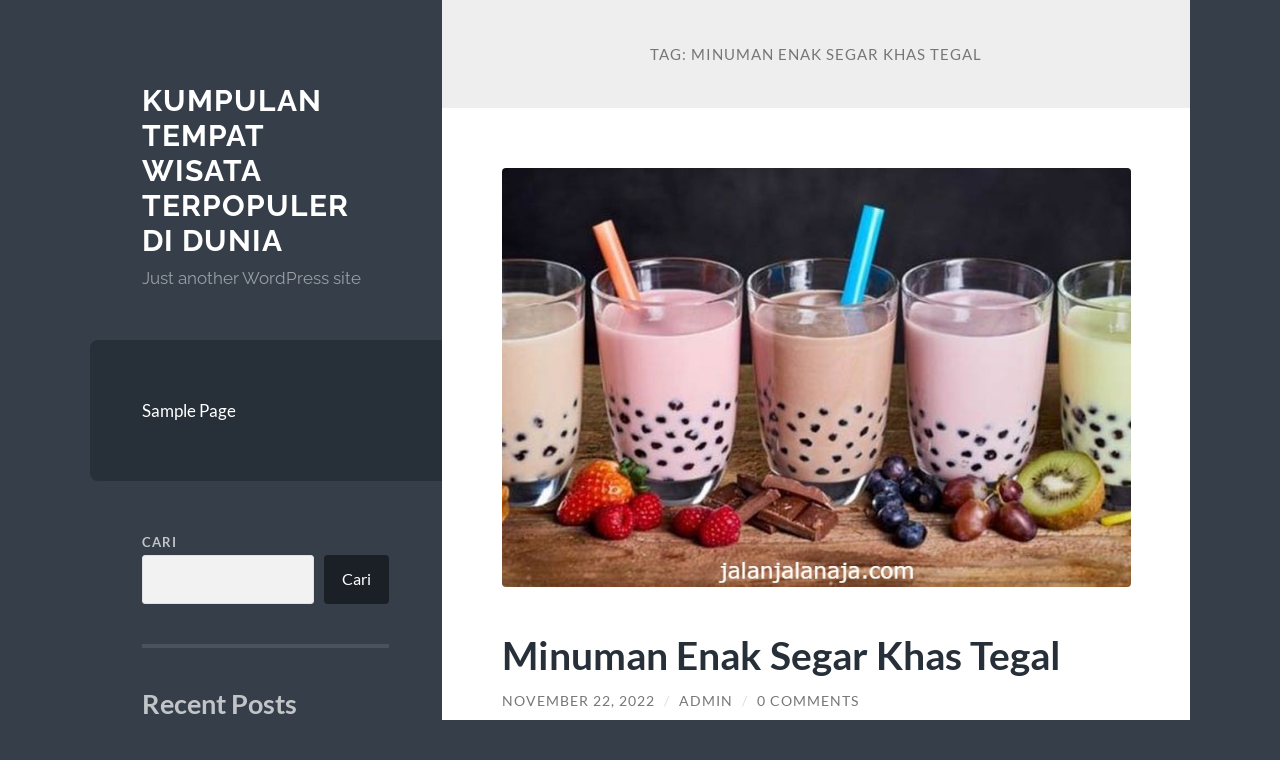

--- FILE ---
content_type: text/html; charset=UTF-8
request_url: https://jalanjalanaja.com/tag/minuman-enak-segar-khas-tegal/
body_size: 11263
content:
<!DOCTYPE html>

<html lang="id">

	<head>

		<meta charset="UTF-8">
		<meta name="viewport" content="width=device-width, initial-scale=1.0">

		<link rel="profile" href="https://gmpg.org/xfn/11">

		<meta name='robots' content='index, follow, max-image-preview:large, max-snippet:-1, max-video-preview:-1'/>

	<!-- This site is optimized with the Yoast SEO plugin v22.4 - https://yoast.com/wordpress/plugins/seo/ -->
	<title>Minuman Enak Segar Khas Tegal Archives - Kumpulan Tempat Wisata Terpopuler Di Dunia</title>
	<link rel="canonical" href="https://jalanjalanaja.com/tag/minuman-enak-segar-khas-tegal/"/>
	<meta property="og:locale" content="id_ID"/>
	<meta property="og:type" content="article"/>
	<meta property="og:title" content="Minuman Enak Segar Khas Tegal Archives - Kumpulan Tempat Wisata Terpopuler Di Dunia"/>
	<meta property="og:url" content="https://jalanjalanaja.com/tag/minuman-enak-segar-khas-tegal/"/>
	<meta property="og:site_name" content="Kumpulan Tempat Wisata Terpopuler Di Dunia"/>
	<meta name="twitter:card" content="summary_large_image"/>
	<script type="application/ld+json" class="yoast-schema-graph">{"@context":"https://schema.org","@graph":[{"@type":"CollectionPage","@id":"https://jalanjalanaja.com/tag/minuman-enak-segar-khas-tegal/","url":"https://jalanjalanaja.com/tag/minuman-enak-segar-khas-tegal/","name":"Minuman Enak Segar Khas Tegal Archives - Kumpulan Tempat Wisata Terpopuler Di Dunia","isPartOf":{"@id":"https://jalanjalanaja.com/#website"},"primaryImageOfPage":{"@id":"https://jalanjalanaja.com/tag/minuman-enak-segar-khas-tegal/#primaryimage"},"image":{"@id":"https://jalanjalanaja.com/tag/minuman-enak-segar-khas-tegal/#primaryimage"},"thumbnailUrl":"https://jalanjalanaja.com/wp-content/uploads/2022/11/Minuman-Enak-Segar-Khas-Tegal.jpg","breadcrumb":{"@id":"https://jalanjalanaja.com/tag/minuman-enak-segar-khas-tegal/#breadcrumb"},"inLanguage":"id"},{"@type":"ImageObject","inLanguage":"id","@id":"https://jalanjalanaja.com/tag/minuman-enak-segar-khas-tegal/#primaryimage","url":"https://jalanjalanaja.com/wp-content/uploads/2022/11/Minuman-Enak-Segar-Khas-Tegal.jpg","contentUrl":"https://jalanjalanaja.com/wp-content/uploads/2022/11/Minuman-Enak-Segar-Khas-Tegal.jpg","width":750,"height":500,"caption":"Minuman Enak Segar Khas Tegal"},{"@type":"BreadcrumbList","@id":"https://jalanjalanaja.com/tag/minuman-enak-segar-khas-tegal/#breadcrumb","itemListElement":[{"@type":"ListItem","position":1,"name":"Home","item":"https://jalanjalanaja.com/"},{"@type":"ListItem","position":2,"name":"Minuman Enak Segar Khas Tegal"}]},{"@type":"WebSite","@id":"https://jalanjalanaja.com/#website","url":"https://jalanjalanaja.com/","name":"Kumpulan Tempat Wisata Terpopuler Di Dunia","description":"Just another WordPress site","potentialAction":[{"@type":"SearchAction","target":{"@type":"EntryPoint","urlTemplate":"https://jalanjalanaja.com/?s={search_term_string}"},"query-input":"required name=search_term_string"}],"inLanguage":"id"}]}</script>
	<!-- / Yoast SEO plugin. -->


<link rel="alternate" type="application/rss+xml" title="Kumpulan Tempat Wisata Terpopuler Di Dunia &raquo; Feed" href="https://jalanjalanaja.com/feed/"/>
<link rel="alternate" type="application/rss+xml" title="Kumpulan Tempat Wisata Terpopuler Di Dunia &raquo; Umpan Komentar" href="https://jalanjalanaja.com/comments/feed/"/>
<link rel="alternate" type="application/rss+xml" title="Kumpulan Tempat Wisata Terpopuler Di Dunia &raquo; Minuman Enak Segar Khas Tegal Umpan Tag" href="https://jalanjalanaja.com/tag/minuman-enak-segar-khas-tegal/feed/"/>
<style id='wp-img-auto-sizes-contain-inline-css' type='text/css'>img:is([sizes=auto i],[sizes^="auto," i]){contain-intrinsic-size:3000px 1500px}</style>
<style id='wp-emoji-styles-inline-css' type='text/css'>img.wp-smiley,img.emoji{display:inline!important;border:none!important;box-shadow:none!important;height:1em!important;width:1em!important;margin:0 .07em!important;vertical-align:-.1em!important;background:none!important;padding:0!important}</style>
<style id='wp-block-library-inline-css' type='text/css'>:root{--wp-block-synced-color:#7a00df;--wp-block-synced-color--rgb:122 , 0 , 223;--wp-bound-block-color:var(--wp-block-synced-color);--wp-editor-canvas-background:#ddd;--wp-admin-theme-color:#007cba;--wp-admin-theme-color--rgb:0 , 124 , 186;--wp-admin-theme-color-darker-10:#006ba1;--wp-admin-theme-color-darker-10--rgb:0 , 107 , 160.5;--wp-admin-theme-color-darker-20:#005a87;--wp-admin-theme-color-darker-20--rgb:0 , 90 , 135;--wp-admin-border-width-focus:2px}@media (min-resolution:192dpi){:root{--wp-admin-border-width-focus:1.5px}}.wp-element-button{cursor:pointer}:root .has-very-light-gray-background-color{background-color:#eee}:root .has-very-dark-gray-background-color{background-color:#313131}:root .has-very-light-gray-color{color:#eee}:root .has-very-dark-gray-color{color:#313131}:root .has-vivid-green-cyan-to-vivid-cyan-blue-gradient-background{background:linear-gradient(135deg,#00d084,#0693e3)}:root .has-purple-crush-gradient-background{background:linear-gradient(135deg,#34e2e4,#4721fb 50%,#ab1dfe)}:root .has-hazy-dawn-gradient-background{background:linear-gradient(135deg,#faaca8,#dad0ec)}:root .has-subdued-olive-gradient-background{background:linear-gradient(135deg,#fafae1,#67a671)}:root .has-atomic-cream-gradient-background{background:linear-gradient(135deg,#fdd79a,#004a59)}:root .has-nightshade-gradient-background{background:linear-gradient(135deg,#330968,#31cdcf)}:root .has-midnight-gradient-background{background:linear-gradient(135deg,#020381,#2874fc)}:root{--wp--preset--font-size--normal:16px;--wp--preset--font-size--huge:42px}.has-regular-font-size{font-size:1em}.has-larger-font-size{font-size:2.625em}.has-normal-font-size{font-size:var(--wp--preset--font-size--normal)}.has-huge-font-size{font-size:var(--wp--preset--font-size--huge)}.has-text-align-center{text-align:center}.has-text-align-left{text-align:left}.has-text-align-right{text-align:right}.has-fit-text{white-space:nowrap!important}#end-resizable-editor-section{display:none}.aligncenter{clear:both}.items-justified-left{justify-content:flex-start}.items-justified-center{justify-content:center}.items-justified-right{justify-content:flex-end}.items-justified-space-between{justify-content:space-between}.screen-reader-text{border:0;clip-path:inset(50%);height:1px;margin:-1px;overflow:hidden;padding:0;position:absolute;width:1px;word-wrap:normal!important}.screen-reader-text:focus{background-color:#ddd;clip-path:none;color:#444;display:block;font-size:1em;height:auto;left:5px;line-height:normal;padding:15px 23px 14px;text-decoration:none;top:5px;width:auto;z-index:100000}html :where(.has-border-color){border-style:solid}html :where([style*=border-top-color]){border-top-style:solid}html :where([style*=border-right-color]){border-right-style:solid}html :where([style*=border-bottom-color]){border-bottom-style:solid}html :where([style*=border-left-color]){border-left-style:solid}html :where([style*=border-width]){border-style:solid}html :where([style*=border-top-width]){border-top-style:solid}html :where([style*=border-right-width]){border-right-style:solid}html :where([style*=border-bottom-width]){border-bottom-style:solid}html :where([style*=border-left-width]){border-left-style:solid}html :where(img[class*=wp-image-]){height:auto;max-width:100%}:where(figure){margin:0 0 1em}html :where(.is-position-sticky){--wp-admin--admin-bar--position-offset:var(--wp-admin--admin-bar--height,0)}@media screen and (max-width:600px){html :where(.is-position-sticky){--wp-admin--admin-bar--position-offset:0}}</style><style id='wp-block-archives-inline-css' type='text/css'>.wp-block-archives{box-sizing:border-box}.wp-block-archives-dropdown label{display:block}</style>
<style id='wp-block-categories-inline-css' type='text/css'>.wp-block-categories{box-sizing:border-box}.wp-block-categories.alignleft{margin-right:2em}.wp-block-categories.alignright{margin-left:2em}.wp-block-categories.wp-block-categories-dropdown.aligncenter{text-align:center}.wp-block-categories .wp-block-categories__label{display:block;width:100%}</style>
<style id='wp-block-heading-inline-css' type='text/css'>h1:where(.wp-block-heading).has-background,h2:where(.wp-block-heading).has-background,h3:where(.wp-block-heading).has-background,h4:where(.wp-block-heading).has-background,h5:where(.wp-block-heading).has-background,h6:where(.wp-block-heading).has-background{padding:1.25em 2.375em}h1.has-text-align-left[style*=writing-mode]:where([style*=vertical-lr]),h1.has-text-align-right[style*=writing-mode]:where([style*=vertical-rl]),h2.has-text-align-left[style*=writing-mode]:where([style*=vertical-lr]),h2.has-text-align-right[style*=writing-mode]:where([style*=vertical-rl]),h3.has-text-align-left[style*=writing-mode]:where([style*=vertical-lr]),h3.has-text-align-right[style*=writing-mode]:where([style*=vertical-rl]),h4.has-text-align-left[style*=writing-mode]:where([style*=vertical-lr]),h4.has-text-align-right[style*=writing-mode]:where([style*=vertical-rl]),h5.has-text-align-left[style*=writing-mode]:where([style*=vertical-lr]),h5.has-text-align-right[style*=writing-mode]:where([style*=vertical-rl]),h6.has-text-align-left[style*=writing-mode]:where([style*=vertical-lr]),h6.has-text-align-right[style*=writing-mode]:where([style*=vertical-rl]){rotate:180deg}</style>
<style id='wp-block-latest-comments-inline-css' type='text/css'>ol.wp-block-latest-comments{box-sizing:border-box;margin-left:0}:where(.wp-block-latest-comments:not([style*=line-height] .wp-block-latest-comments__comment)){line-height:1.1}:where(.wp-block-latest-comments:not([style*=line-height] .wp-block-latest-comments__comment-excerpt p)){line-height:1.8}.has-dates :where(.wp-block-latest-comments:not([style*=line-height])),.has-excerpts :where(.wp-block-latest-comments:not([style*=line-height])){line-height:1.5}.wp-block-latest-comments .wp-block-latest-comments{padding-left:0}.wp-block-latest-comments__comment{list-style:none;margin-bottom:1em}.has-avatars .wp-block-latest-comments__comment{list-style:none;min-height:2.25em}.has-avatars .wp-block-latest-comments__comment .wp-block-latest-comments__comment-excerpt,.has-avatars .wp-block-latest-comments__comment .wp-block-latest-comments__comment-meta{margin-left:3.25em}.wp-block-latest-comments__comment-excerpt p{font-size:.875em;margin:.36em 0 1.4em}.wp-block-latest-comments__comment-date{display:block;font-size:.75em}.wp-block-latest-comments .avatar,.wp-block-latest-comments__comment-avatar{border-radius:1.5em;display:block;float:left;height:2.5em;margin-right:.75em;width:2.5em}.wp-block-latest-comments[class*="-font-size"] a,.wp-block-latest-comments[style*="font-size"] a{font-size:inherit}</style>
<style id='wp-block-latest-posts-inline-css' type='text/css'>.wp-block-latest-posts{box-sizing:border-box}.wp-block-latest-posts.alignleft{margin-right:2em}.wp-block-latest-posts.alignright{margin-left:2em}.wp-block-latest-posts.wp-block-latest-posts__list{list-style:none}.wp-block-latest-posts.wp-block-latest-posts__list li{clear:both;overflow-wrap:break-word}.wp-block-latest-posts.is-grid{display:flex;flex-wrap:wrap}.wp-block-latest-posts.is-grid li{margin:0 1.25em 1.25em 0;width:100%}@media (min-width:600px){.wp-block-latest-posts.columns-2 li{width:calc(50% - .625em)}.wp-block-latest-posts.columns-2 li:nth-child(2n){margin-right:0}.wp-block-latest-posts.columns-3 li{width:calc(33.33333% - .83333em)}.wp-block-latest-posts.columns-3 li:nth-child(3n){margin-right:0}.wp-block-latest-posts.columns-4 li{width:calc(25% - .9375em)}.wp-block-latest-posts.columns-4 li:nth-child(4n){margin-right:0}.wp-block-latest-posts.columns-5 li{width:calc(20% - 1em)}.wp-block-latest-posts.columns-5 li:nth-child(5n){margin-right:0}.wp-block-latest-posts.columns-6 li{width:calc(16.66667% - 1.04167em)}.wp-block-latest-posts.columns-6 li:nth-child(6n){margin-right:0}}:root :where(.wp-block-latest-posts.is-grid){padding:0}:root :where(.wp-block-latest-posts.wp-block-latest-posts__list){padding-left:0}.wp-block-latest-posts__post-author,.wp-block-latest-posts__post-date{display:block;font-size:.8125em}.wp-block-latest-posts__post-excerpt,.wp-block-latest-posts__post-full-content{margin-bottom:1em;margin-top:.5em}.wp-block-latest-posts__featured-image a{display:inline-block}.wp-block-latest-posts__featured-image img{height:auto;max-width:100%;width:auto}.wp-block-latest-posts__featured-image.alignleft{float:left;margin-right:1em}.wp-block-latest-posts__featured-image.alignright{float:right;margin-left:1em}.wp-block-latest-posts__featured-image.aligncenter{margin-bottom:1em;text-align:center}</style>
<style id='wp-block-search-inline-css' type='text/css'>.wp-block-search__button{margin-left:10px;word-break:normal}.wp-block-search__button.has-icon{line-height:0}.wp-block-search__button svg{height:1.25em;min-height:24px;min-width:24px;width:1.25em;fill:currentColor;vertical-align:text-bottom}:where(.wp-block-search__button){border:1px solid #ccc;padding:6px 10px}.wp-block-search__inside-wrapper{display:flex;flex:auto;flex-wrap:nowrap;max-width:100%}.wp-block-search__label{width:100%}.wp-block-search.wp-block-search__button-only .wp-block-search__button{box-sizing:border-box;display:flex;flex-shrink:0;justify-content:center;margin-left:0;max-width:100%}.wp-block-search.wp-block-search__button-only .wp-block-search__inside-wrapper{min-width:0!important;transition-property:width}.wp-block-search.wp-block-search__button-only .wp-block-search__input{flex-basis:100%;transition-duration:.3s}.wp-block-search.wp-block-search__button-only.wp-block-search__searchfield-hidden,.wp-block-search.wp-block-search__button-only.wp-block-search__searchfield-hidden .wp-block-search__inside-wrapper{overflow:hidden}.wp-block-search.wp-block-search__button-only.wp-block-search__searchfield-hidden .wp-block-search__input{border-left-width:0!important;border-right-width:0!important;flex-basis:0;flex-grow:0;margin:0;min-width:0!important;padding-left:0!important;padding-right:0!important;width:0!important}:where(.wp-block-search__input){appearance:none;border:1px solid #949494;flex-grow:1;font-family:inherit;font-size:inherit;font-style:inherit;font-weight:inherit;letter-spacing:inherit;line-height:inherit;margin-left:0;margin-right:0;min-width:3rem;padding:8px;text-decoration:unset!important;text-transform:inherit}:where(.wp-block-search__button-inside .wp-block-search__inside-wrapper){background-color:#fff;border:1px solid #949494;box-sizing:border-box;padding:4px}:where(.wp-block-search__button-inside .wp-block-search__inside-wrapper) .wp-block-search__input{border:none;border-radius:0;padding:0 4px}:where(.wp-block-search__button-inside .wp-block-search__inside-wrapper) .wp-block-search__input:focus{outline:none}:where(.wp-block-search__button-inside .wp-block-search__inside-wrapper) :where(.wp-block-search__button){padding:4px 8px}.wp-block-search.aligncenter .wp-block-search__inside-wrapper{margin:auto}.wp-block[data-align="right"] .wp-block-search.wp-block-search__button-only .wp-block-search__inside-wrapper{float:right}</style>
<style id='wp-block-group-inline-css' type='text/css'>.wp-block-group{box-sizing:border-box}:where(.wp-block-group.wp-block-group-is-layout-constrained){position:relative}</style>
<style id='wp-block-paragraph-inline-css' type='text/css'>.is-small-text{font-size:.875em}.is-regular-text{font-size:1em}.is-large-text{font-size:2.25em}.is-larger-text{font-size:3em}.has-drop-cap:not(:focus):first-letter{float:left;font-size:8.4em;font-style:normal;font-weight:100;line-height:.68;margin:.05em .1em 0 0;text-transform:uppercase}body.rtl .has-drop-cap:not(:focus):first-letter{float:none;margin-left:.1em}p.has-drop-cap.has-background{overflow:hidden}:root :where(p.has-background){padding:1.25em 2.375em}:where(p.has-text-color:not(.has-link-color)) a{color:inherit}p.has-text-align-left[style*="writing-mode:vertical-lr"],p.has-text-align-right[style*="writing-mode:vertical-rl"]{rotate:180deg}</style>
<style id='global-styles-inline-css' type='text/css'>:root{--wp--preset--aspect-ratio--square:1;--wp--preset--aspect-ratio--4-3: 4/3;--wp--preset--aspect-ratio--3-4: 3/4;--wp--preset--aspect-ratio--3-2: 3/2;--wp--preset--aspect-ratio--2-3: 2/3;--wp--preset--aspect-ratio--16-9: 16/9;--wp--preset--aspect-ratio--9-16: 9/16;--wp--preset--color--black:#272f38;--wp--preset--color--cyan-bluish-gray:#abb8c3;--wp--preset--color--white:#fff;--wp--preset--color--pale-pink:#f78da7;--wp--preset--color--vivid-red:#cf2e2e;--wp--preset--color--luminous-vivid-orange:#ff6900;--wp--preset--color--luminous-vivid-amber:#fcb900;--wp--preset--color--light-green-cyan:#7bdcb5;--wp--preset--color--vivid-green-cyan:#00d084;--wp--preset--color--pale-cyan-blue:#8ed1fc;--wp--preset--color--vivid-cyan-blue:#0693e3;--wp--preset--color--vivid-purple:#9b51e0;--wp--preset--color--accent:#ff706c;--wp--preset--color--dark-gray:#444;--wp--preset--color--medium-gray:#666;--wp--preset--color--light-gray:#888;--wp--preset--gradient--vivid-cyan-blue-to-vivid-purple:linear-gradient(135deg,#0693e3 0%,#9b51e0 100%);--wp--preset--gradient--light-green-cyan-to-vivid-green-cyan:linear-gradient(135deg,#7adcb4 0%,#00d082 100%);--wp--preset--gradient--luminous-vivid-amber-to-luminous-vivid-orange:linear-gradient(135deg,#fcb900 0%,#ff6900 100%);--wp--preset--gradient--luminous-vivid-orange-to-vivid-red:linear-gradient(135deg,#ff6900 0%,#cf2e2e 100%);--wp--preset--gradient--very-light-gray-to-cyan-bluish-gray:linear-gradient(135deg,#eee 0%,#a9b8c3 100%);--wp--preset--gradient--cool-to-warm-spectrum:linear-gradient(135deg,#4aeadc 0%,#9778d1 20%,#cf2aba 40%,#ee2c82 60%,#fb6962 80%,#fef84c 100%);--wp--preset--gradient--blush-light-purple:linear-gradient(135deg,#ffceec 0%,#9896f0 100%);--wp--preset--gradient--blush-bordeaux:linear-gradient(135deg,#fecda5 0%,#fe2d2d 50%,#6b003e 100%);--wp--preset--gradient--luminous-dusk:linear-gradient(135deg,#ffcb70 0%,#c751c0 50%,#4158d0 100%);--wp--preset--gradient--pale-ocean:linear-gradient(135deg,#fff5cb 0%,#b6e3d4 50%,#33a7b5 100%);--wp--preset--gradient--electric-grass:linear-gradient(135deg,#caf880 0%,#71ce7e 100%);--wp--preset--gradient--midnight:linear-gradient(135deg,#020381 0%,#2874fc 100%);--wp--preset--font-size--small:16px;--wp--preset--font-size--medium:20px;--wp--preset--font-size--large:24px;--wp--preset--font-size--x-large:42px;--wp--preset--font-size--regular:18px;--wp--preset--font-size--larger:32px;--wp--preset--spacing--20:.44rem;--wp--preset--spacing--30:.67rem;--wp--preset--spacing--40:1rem;--wp--preset--spacing--50:1.5rem;--wp--preset--spacing--60:2.25rem;--wp--preset--spacing--70:3.38rem;--wp--preset--spacing--80:5.06rem;--wp--preset--shadow--natural:6px 6px 9px rgba(0,0,0,.2);--wp--preset--shadow--deep:12px 12px 50px rgba(0,0,0,.4);--wp--preset--shadow--sharp:6px 6px 0 rgba(0,0,0,.2);--wp--preset--shadow--outlined:6px 6px 0 -3px #fff , 6px 6px #000;--wp--preset--shadow--crisp:6px 6px 0 #000}:where(.is-layout-flex){gap:.5em}:where(.is-layout-grid){gap:.5em}body .is-layout-flex{display:flex}.is-layout-flex{flex-wrap:wrap;align-items:center}.is-layout-flex > :is(*, div){margin:0}body .is-layout-grid{display:grid}.is-layout-grid > :is(*, div){margin:0}:where(.wp-block-columns.is-layout-flex){gap:2em}:where(.wp-block-columns.is-layout-grid){gap:2em}:where(.wp-block-post-template.is-layout-flex){gap:1.25em}:where(.wp-block-post-template.is-layout-grid){gap:1.25em}.has-black-color{color:var(--wp--preset--color--black)!important}.has-cyan-bluish-gray-color{color:var(--wp--preset--color--cyan-bluish-gray)!important}.has-white-color{color:var(--wp--preset--color--white)!important}.has-pale-pink-color{color:var(--wp--preset--color--pale-pink)!important}.has-vivid-red-color{color:var(--wp--preset--color--vivid-red)!important}.has-luminous-vivid-orange-color{color:var(--wp--preset--color--luminous-vivid-orange)!important}.has-luminous-vivid-amber-color{color:var(--wp--preset--color--luminous-vivid-amber)!important}.has-light-green-cyan-color{color:var(--wp--preset--color--light-green-cyan)!important}.has-vivid-green-cyan-color{color:var(--wp--preset--color--vivid-green-cyan)!important}.has-pale-cyan-blue-color{color:var(--wp--preset--color--pale-cyan-blue)!important}.has-vivid-cyan-blue-color{color:var(--wp--preset--color--vivid-cyan-blue)!important}.has-vivid-purple-color{color:var(--wp--preset--color--vivid-purple)!important}.has-black-background-color{background-color:var(--wp--preset--color--black)!important}.has-cyan-bluish-gray-background-color{background-color:var(--wp--preset--color--cyan-bluish-gray)!important}.has-white-background-color{background-color:var(--wp--preset--color--white)!important}.has-pale-pink-background-color{background-color:var(--wp--preset--color--pale-pink)!important}.has-vivid-red-background-color{background-color:var(--wp--preset--color--vivid-red)!important}.has-luminous-vivid-orange-background-color{background-color:var(--wp--preset--color--luminous-vivid-orange)!important}.has-luminous-vivid-amber-background-color{background-color:var(--wp--preset--color--luminous-vivid-amber)!important}.has-light-green-cyan-background-color{background-color:var(--wp--preset--color--light-green-cyan)!important}.has-vivid-green-cyan-background-color{background-color:var(--wp--preset--color--vivid-green-cyan)!important}.has-pale-cyan-blue-background-color{background-color:var(--wp--preset--color--pale-cyan-blue)!important}.has-vivid-cyan-blue-background-color{background-color:var(--wp--preset--color--vivid-cyan-blue)!important}.has-vivid-purple-background-color{background-color:var(--wp--preset--color--vivid-purple)!important}.has-black-border-color{border-color:var(--wp--preset--color--black)!important}.has-cyan-bluish-gray-border-color{border-color:var(--wp--preset--color--cyan-bluish-gray)!important}.has-white-border-color{border-color:var(--wp--preset--color--white)!important}.has-pale-pink-border-color{border-color:var(--wp--preset--color--pale-pink)!important}.has-vivid-red-border-color{border-color:var(--wp--preset--color--vivid-red)!important}.has-luminous-vivid-orange-border-color{border-color:var(--wp--preset--color--luminous-vivid-orange)!important}.has-luminous-vivid-amber-border-color{border-color:var(--wp--preset--color--luminous-vivid-amber)!important}.has-light-green-cyan-border-color{border-color:var(--wp--preset--color--light-green-cyan)!important}.has-vivid-green-cyan-border-color{border-color:var(--wp--preset--color--vivid-green-cyan)!important}.has-pale-cyan-blue-border-color{border-color:var(--wp--preset--color--pale-cyan-blue)!important}.has-vivid-cyan-blue-border-color{border-color:var(--wp--preset--color--vivid-cyan-blue)!important}.has-vivid-purple-border-color{border-color:var(--wp--preset--color--vivid-purple)!important}.has-vivid-cyan-blue-to-vivid-purple-gradient-background{background:var(--wp--preset--gradient--vivid-cyan-blue-to-vivid-purple)!important}.has-light-green-cyan-to-vivid-green-cyan-gradient-background{background:var(--wp--preset--gradient--light-green-cyan-to-vivid-green-cyan)!important}.has-luminous-vivid-amber-to-luminous-vivid-orange-gradient-background{background:var(--wp--preset--gradient--luminous-vivid-amber-to-luminous-vivid-orange)!important}.has-luminous-vivid-orange-to-vivid-red-gradient-background{background:var(--wp--preset--gradient--luminous-vivid-orange-to-vivid-red)!important}.has-very-light-gray-to-cyan-bluish-gray-gradient-background{background:var(--wp--preset--gradient--very-light-gray-to-cyan-bluish-gray)!important}.has-cool-to-warm-spectrum-gradient-background{background:var(--wp--preset--gradient--cool-to-warm-spectrum)!important}.has-blush-light-purple-gradient-background{background:var(--wp--preset--gradient--blush-light-purple)!important}.has-blush-bordeaux-gradient-background{background:var(--wp--preset--gradient--blush-bordeaux)!important}.has-luminous-dusk-gradient-background{background:var(--wp--preset--gradient--luminous-dusk)!important}.has-pale-ocean-gradient-background{background:var(--wp--preset--gradient--pale-ocean)!important}.has-electric-grass-gradient-background{background:var(--wp--preset--gradient--electric-grass)!important}.has-midnight-gradient-background{background:var(--wp--preset--gradient--midnight)!important}.has-small-font-size{font-size:var(--wp--preset--font-size--small)!important}.has-medium-font-size{font-size:var(--wp--preset--font-size--medium)!important}.has-large-font-size{font-size:var(--wp--preset--font-size--large)!important}.has-x-large-font-size{font-size:var(--wp--preset--font-size--x-large)!important}</style>

<style id='classic-theme-styles-inline-css' type='text/css'>.wp-block-button__link{color:#fff;background-color:#32373c;border-radius:9999px;box-shadow:none;text-decoration:none;padding:calc(.667em + 2px) calc(1.333em + 2px);font-size:1.125em}.wp-block-file__button{background:#32373c;color:#fff;text-decoration:none}</style>
<link rel='stylesheet' id='wilson_fonts-css' href='https://jalanjalanaja.com/wp-content/themes/wilson/assets/css/fonts.css?ver=6.9' type='text/css' media='all'/>
<link rel='stylesheet' id='wilson_style-css' href='https://jalanjalanaja.com/wp-content/themes/wilson/style.css?ver=2.1.3' type='text/css' media='all'/>
<script type="text/javascript" src="https://jalanjalanaja.com/wp-includes/js/jquery/jquery.min.js?ver=3.7.1" id="jquery-core-js"></script>
<script type="text/javascript" src="https://jalanjalanaja.com/wp-includes/js/jquery/jquery-migrate.min.js?ver=3.4.1" id="jquery-migrate-js"></script>
<script type="text/javascript" src="https://jalanjalanaja.com/wp-content/themes/wilson/assets/js/global.js?ver=2.1.3" id="wilson_global-js"></script>
<link rel="https://api.w.org/" href="https://jalanjalanaja.com/wp-json/"/><link rel="alternate" title="JSON" type="application/json" href="https://jalanjalanaja.com/wp-json/wp/v2/tags/299"/><link rel="EditURI" type="application/rsd+xml" title="RSD" href="https://jalanjalanaja.com/xmlrpc.php?rsd"/>
<meta name="generator" content="WordPress 6.9"/>

	</head>
	
	<body class="archive tag tag-minuman-enak-segar-khas-tegal tag-299 wp-theme-wilson">

		
		<a class="skip-link button" href="#site-content">Skip to the content</a>
	
		<div class="wrapper">
	
			<header class="sidebar" id="site-header">
							
				<div class="blog-header">

									
						<div class="blog-info">
						
															<div class="blog-title">
									<a href="https://jalanjalanaja.com" rel="home">Kumpulan Tempat Wisata Terpopuler Di Dunia</a>
								</div>
														
															<p class="blog-description">Just another WordPress site</p>
													
						</div><!-- .blog-info -->
						
					
				</div><!-- .blog-header -->
				
				<div class="nav-toggle toggle">
				
					<p>
						<span class="show">Show menu</span>
						<span class="hide">Hide menu</span>
					</p>
				
					<div class="bars">
							
						<div class="bar"></div>
						<div class="bar"></div>
						<div class="bar"></div>
						
						<div class="clear"></div>
						
					</div><!-- .bars -->
				
				</div><!-- .nav-toggle -->
				
				<div class="blog-menu">
			
					<ul class="navigation">
					
						<li class="page_item page-item-2"><a href="https://jalanjalanaja.com/sample-page/">Sample Page</a></li>
												
					</ul><!-- .navigation -->
				</div><!-- .blog-menu -->
				
				<div class="mobile-menu">
						 
					<ul class="navigation">
					
						<li class="page_item page-item-2"><a href="https://jalanjalanaja.com/sample-page/">Sample Page</a></li>
						
					</ul>
					 
				</div><!-- .mobile-menu -->
				
				
					<div class="widgets" role="complementary">
					
						<div id="block-2" class="widget widget_block widget_search"><div class="widget-content"><form role="search" method="get" action="https://jalanjalanaja.com/" class="wp-block-search__button-outside wp-block-search__text-button wp-block-search"><label class="wp-block-search__label" for="wp-block-search__input-1">Cari</label><div class="wp-block-search__inside-wrapper"><input class="wp-block-search__input" id="wp-block-search__input-1" placeholder="" value="" type="search" name="s" required /><button aria-label="Cari" class="wp-block-search__button wp-element-button" type="submit">Cari</button></div></form></div></div><div id="block-3" class="widget widget_block"><div class="widget-content">
<div class="wp-block-group"><div class="wp-block-group__inner-container is-layout-flow wp-block-group-is-layout-flow">
<h2 class="wp-block-heading">Recent Posts</h2>


<ul class="wp-block-latest-posts__list wp-block-latest-posts"><li><a class="wp-block-latest-posts__post-title" href="https://jalanjalanaja.com/technologi/tablet-terjangkau-tapi-mantap-kenalan-dengan-samsung-galaxy/">Tablet Terjangkau tapi Mantap Kenalan dengan Samsung Galaxy Tab A11 Plus</a></li>
<li><a class="wp-block-latest-posts__post-title" href="https://jalanjalanaja.com/kuliner/bali-menakjubkan-petualangan-alam-dan-budaya-yang-membuat-hati-riang/">Bali Menakjubkan Petualangan Alam dan Budaya yang Membuat Hati Riang</a></li>
<li><a class="wp-block-latest-posts__post-title" href="https://jalanjalanaja.com/wisata/menikmati-keindahan-alami-pantai-pringjono-yogyakarta/">Menikmati Keindahan Alami Pantai Pringjono Yogyakarta</a></li>
<li><a class="wp-block-latest-posts__post-title" href="https://jalanjalanaja.com/wisata/wisata-pantai-watu-kodok-tenang-indah-dan-instagramable/">Wisata Pantai Watu Kodok Tenang Indah dan Instagramable</a></li>
<li><a class="wp-block-latest-posts__post-title" href="https://jalanjalanaja.com/wisata/sumber-pelangi-pati-destinasi-favorit-anak-anak-untuk-liburan-edukatif/">Sumber Pelangi Pati Destinasi Favorit Anak-Anak untuk Liburan Edukatif dan Menyenangkan</a></li>
</ul></div></div>
</div></div><div id="block-4" class="widget widget_block"><div class="widget-content">
<div class="wp-block-group"><div class="wp-block-group__inner-container is-layout-flow wp-block-group-is-layout-flow">
<h2 class="wp-block-heading">Recent Comments</h2>



<p><a href="https://dalasushi.com/">slot gacor gampang menang</a></p>


<div class="no-comments wp-block-latest-comments">Tidak ada komentar untuk ditampilkan.</div></div></div>
</div></div><div id="block-5" class="widget widget_block"><div class="widget-content">
<div class="wp-block-group"><div class="wp-block-group__inner-container is-layout-flow wp-block-group-is-layout-flow">
<h2 class="wp-block-heading">Archives</h2>


<ul class="wp-block-archives-list wp-block-archives">	<li><a href='https://jalanjalanaja.com/2026/01/'>Januari 2026</a></li>
	<li><a href='https://jalanjalanaja.com/2025/12/'>Desember 2025</a></li>
	<li><a href='https://jalanjalanaja.com/2025/11/'>November 2025</a></li>
	<li><a href='https://jalanjalanaja.com/2025/10/'>Oktober 2025</a></li>
	<li><a href='https://jalanjalanaja.com/2025/09/'>September 2025</a></li>
	<li><a href='https://jalanjalanaja.com/2025/08/'>Agustus 2025</a></li>
	<li><a href='https://jalanjalanaja.com/2025/07/'>Juli 2025</a></li>
	<li><a href='https://jalanjalanaja.com/2025/06/'>Juni 2025</a></li>
	<li><a href='https://jalanjalanaja.com/2025/05/'>Mei 2025</a></li>
	<li><a href='https://jalanjalanaja.com/2025/03/'>Maret 2025</a></li>
	<li><a href='https://jalanjalanaja.com/2025/02/'>Februari 2025</a></li>
	<li><a href='https://jalanjalanaja.com/2025/01/'>Januari 2025</a></li>
	<li><a href='https://jalanjalanaja.com/2024/12/'>Desember 2024</a></li>
	<li><a href='https://jalanjalanaja.com/2024/11/'>November 2024</a></li>
	<li><a href='https://jalanjalanaja.com/2024/10/'>Oktober 2024</a></li>
	<li><a href='https://jalanjalanaja.com/2024/09/'>September 2024</a></li>
	<li><a href='https://jalanjalanaja.com/2024/08/'>Agustus 2024</a></li>
	<li><a href='https://jalanjalanaja.com/2024/07/'>Juli 2024</a></li>
	<li><a href='https://jalanjalanaja.com/2024/06/'>Juni 2024</a></li>
	<li><a href='https://jalanjalanaja.com/2024/05/'>Mei 2024</a></li>
	<li><a href='https://jalanjalanaja.com/2024/04/'>April 2024</a></li>
	<li><a href='https://jalanjalanaja.com/2024/03/'>Maret 2024</a></li>
	<li><a href='https://jalanjalanaja.com/2024/02/'>Februari 2024</a></li>
	<li><a href='https://jalanjalanaja.com/2023/12/'>Desember 2023</a></li>
	<li><a href='https://jalanjalanaja.com/2023/11/'>November 2023</a></li>
	<li><a href='https://jalanjalanaja.com/2023/10/'>Oktober 2023</a></li>
	<li><a href='https://jalanjalanaja.com/2023/09/'>September 2023</a></li>
	<li><a href='https://jalanjalanaja.com/2023/08/'>Agustus 2023</a></li>
	<li><a href='https://jalanjalanaja.com/2023/07/'>Juli 2023</a></li>
	<li><a href='https://jalanjalanaja.com/2023/06/'>Juni 2023</a></li>
	<li><a href='https://jalanjalanaja.com/2023/04/'>April 2023</a></li>
	<li><a href='https://jalanjalanaja.com/2023/01/'>Januari 2023</a></li>
	<li><a href='https://jalanjalanaja.com/2022/12/'>Desember 2022</a></li>
	<li><a href='https://jalanjalanaja.com/2022/11/'>November 2022</a></li>
	<li><a href='https://jalanjalanaja.com/2022/10/'>Oktober 2022</a></li>
</ul></div></div>
</div></div><div id="block-6" class="widget widget_block"><div class="widget-content">
<div class="wp-block-group"><div class="wp-block-group__inner-container is-layout-flow wp-block-group-is-layout-flow">
<h2 class="wp-block-heading">Categories</h2>


<ul class="wp-block-categories-list wp-block-categories">	<li class="cat-item cat-item-59"><a href="https://jalanjalanaja.com/category/bola/">bola</a>
</li>
	<li class="cat-item cat-item-5"><a href="https://jalanjalanaja.com/category/hiburan/">Hiburan</a>
</li>
	<li class="cat-item cat-item-92"><a href="https://jalanjalanaja.com/category/horor/">Horor</a>
</li>
	<li class="cat-item cat-item-3"><a href="https://jalanjalanaja.com/category/kuliner/">kuliner</a>
</li>
	<li class="cat-item cat-item-6"><a href="https://jalanjalanaja.com/category/pendidikan/">Pendidikan</a>
</li>
	<li class="cat-item cat-item-653"><a href="https://jalanjalanaja.com/category/technologi/">Technologi</a>
</li>
	<li class="cat-item cat-item-111"><a href="https://jalanjalanaja.com/category/travelling/">travelling</a>
</li>
	<li class="cat-item cat-item-1"><a href="https://jalanjalanaja.com/category/uncategorized/">Uncategorized</a>
</li>
	<li class="cat-item cat-item-4"><a href="https://jalanjalanaja.com/category/wisata/">wisata</a>
</li>
</ul></div></div>
</div></div><div id="block-7" class="widget widget_block widget_text"><div class="widget-content">
<p><a href="https://www.henrymedical.com/">slot gacor hari ini</a></p>
</div></div><div id="block-8" class="widget widget_block"><div class="widget-content"><a href="https://www.cafe-grill.com/menu">rajascatter88 link alternatif</a><br>
<a href="https://www.rsudkotasalatiga.com/">slot bet 200</a><br>
<a href="https://162cityroad.info/">bonus new member 100</a><br>
<a href="https://frescurapoblana.com/">slot depo 5k</a><br>
<a href="https://order.asianexpress1.com/">pragmatic play</a><br>
<a href="https://lotusloungegrill.com/">slot thailand</a><br>
<a href="https://www.riverpointlodgenc.com/">slot olympus</a><br>
<a href="https://www.ordercafeondouglas.com/">slot bonus</a><br>
<a href="https://charliesshack.com/">joker123</a><br>
<a href="https://zerochlorpoolsystems.com/">situs slot qris</a>
  <br/>
<a href="https://puntagallinastour.com/">slot</a><br>
<a href="https://visualfrontend.com/">slot gacor depo 10k</a><br>
<a href="https://neoneonwine.com/">slot gacor gampang menang</a><br>
<a href="https://dandelionbistro.com/">slot</a><br>
<p><a href="https://finewagyu.com/">slot gacor</a></p><br>
<a href="https://www.palmsrestaurantfwi.com/">slot online</a><br>
<a href="https://diamondnailnspa.com/">bonus new member 100</a><br>
<a href="https://officialcerealcarts.com/">situs slot</a><br>
<a href="https://emeraldcitysmokeshop.com/">situs slot gacor</a><br></div></div>						
					</div><!-- .widgets -->
					
													
			</header><!-- .sidebar -->

			<main class="content" id="site-content">	
		<header class="archive-header">
		
							<h1 class="archive-title">Tag: <span>Minuman Enak Segar Khas Tegal</span></h1>
			
						
		</header><!-- .archive-header -->
					
	
	<div class="posts">
			
				
			<article id="post-796" class="post-796 post type-post status-publish format-standard has-post-thumbnail hentry category-kuliner tag-minuman-enak-segar-khas-tegal">
		
				
	<figure class="featured-media">
	
						
		<a href="https://jalanjalanaja.com/kuliner/minuman-enak-segar-khas-tegal/">
		
			<img width="750" height="500" src="https://jalanjalanaja.com/wp-content/uploads/2022/11/Minuman-Enak-Segar-Khas-Tegal.jpg" class="attachment-post-thumbnail size-post-thumbnail wp-post-image" alt="Minuman Enak Segar Khas Tegal" decoding="async" fetchpriority="high" srcset="https://jalanjalanaja.com/wp-content/uploads/2022/11/Minuman-Enak-Segar-Khas-Tegal.jpg 750w, https://jalanjalanaja.com/wp-content/uploads/2022/11/Minuman-Enak-Segar-Khas-Tegal-300x200.jpg 300w" sizes="(max-width: 750px) 100vw, 750px"/>			
		</a>
				
	</figure><!-- .featured-media -->
		

<div class="post-inner">

	
		<header class="post-header">
			
			<h2 class="post-title">
				<a href="https://jalanjalanaja.com/kuliner/minuman-enak-segar-khas-tegal/" rel="bookmark">Minuman Enak Segar Khas Tegal</a>
			</h2>
			
					
		<div class="post-meta">
		
			<span class="post-date"><a href="https://jalanjalanaja.com/kuliner/minuman-enak-segar-khas-tegal/">November 22, 2022</a></span>
			
			<span class="date-sep"> / </span>
				
			<span class="post-author"><a href="https://jalanjalanaja.com/author/admin_ot0yd8l5/" title="Pos-pos oleh admin" rel="author">admin</a></span>
			
						
				<span class="date-sep"> / </span>
				
				<a href="https://jalanjalanaja.com/kuliner/minuman-enak-segar-khas-tegal/#respond"><span class="comment">0 Comments</span></a>			
						
						
												
		</div><!-- .post-meta -->

					
		</header><!-- .post-header -->

	
		
		<div class="post-content">
		
			<p style="text-align: justify;"><a href="https://jalanjalanaja.com/kuliner/minuman-enak-segar-khas-tegal/"><strong>Minuman Enak Segar Khas Tegal</strong></a> &#8211; Tegal sebagai kota budaya dengan slogannya Tegal Laka-laka yang maknanya Tegal tidak ada duanya. Tegal banyak memiliki makanan ciri khas yang paling mengundang selera makan. Makanan berikut yang banyak dicari saat beberapa orang tegal yang ada dimana saja mudik.</p>
<p style="text-align: justify;">Berikut <strong><a href="https://jalanjalanaja.com/">jalanjalanaja</a></strong> telah merangkum informasi minumannya antara lain:</p>
<h2 style="text-align: justify;">Es Sagwan</h2>
<p style="text-align: justify;">Untuk kamu masyarakat Tegal pasti tidak asing dengar nama Es Sagwan. Tetapi untuk yang tidak datang dari Tegal, kemungkinan agak aneh dengar nama es ini . Maka, Es Sagwan ialah es yang ada butiran panjang seperti dawet, namun berwarna putih dan dibuat dari tepung tapioka. Es Sagwan dihidangkan dengan pendamping berbentuk potongan nangka, es serut, santan, lalu dipadankan dengan sirup merah.</p>
<h2 style="text-align: justify;">Es Lontrong</h2>
<p style="text-align: justify;">Es Lontrong dibuat dari kombinasi kacang hijau, cincau hitam, es serut dan santan kental, lalu disiram dengan sirup pandan merah. Diberi nama Es Lontrong karena dahulu ada satu pedagang es dari Slawi, yang jualan di gang kecil namanya Gang Lontrong. Cara membuat es ini sendiri lumayan gampang Gansist.</p>
<h2 style="text-align: justify;">Es salju</h2>
<p style="text-align: justify;">Es salju sebagai hidangan kulineran serupa es campur, satu jatahnya bersisi bermacam jenis toping, seperti roti, agar-agar, cincau, ketimun suri, sirup dan susu.Namun, es yang dihidangkan berlainan dari es-es yang lain. Es salju memakai serutan es yang telah digabung dengan santan, potongan nangka dan kolang-kaling.</p>
<p style="text-align: justify;">Harga cukup ramah kantong, Anda perlu bayar Rp10.000 untuk biasa nikmati satu mangkuk segarnya es salju. Sementara bila ingin menambahkan toping durian cukup bayar Rp15.000.Kulineran yang telah ada semenjak 1990 ini dapat dijumpai di Jalan Kapten Ismail persisnya di muka SD Pius Tegal atau seberang jalan Gereja Mahanaim Tegal.</p>
<h2 style="text-align: justify;">Es Dawet Beras Tegal</h2>
<p style="text-align: justify;">Es yang ini sebagai kulineran tradisionil ciri khas Kota Tegal. Kulineran ini mempunyai wewangian yang unik yakni wewangian harum jeruk purut.Langkah penyuguhannya juga unik, mangkok yang akan dipakai awalnya di pukul-pukul dengan jeruk purut. Selanjutnya dawet dimasukkan pada mangkok dan ditambah lagi gula merah yang telah dicairkan.</p>
<p style="text-align: justify;">Sama seperti dawet secara umum, langkah pemrosesan dawet beras juga sama. Namun, bahan yang dipakai berlainan. Dawet beras memakai bahan baku dari tepung beras.</p>
<h2 style="text-align: justify;">Es Cream Batok</h2>
<p style="text-align: justify;">Nach, bila Anda ke Slawi, Kabupaten Tegal, tidak boleh terlewat minuman modern es cream batok Galawi yang berada di Jalan KH Top Hasyim atau persisnya di samping selatan SMA N 1 Slawi.</p>

		</div><!-- .post-content -->

	
</div><!-- .post-inner -->									
			</article><!-- .post -->
											
			
	</div><!-- .posts -->

			<footer class="footer section large-padding bg-dark clear" id="site-footer">

			
			<div class="credits">
				
				<p class="credits-left">&copy; 2026 <a href="https://jalanjalanaja.com">Kumpulan Tempat Wisata Terpopuler Di Dunia</a></p>
				
				<p class="credits-right"><span>Theme by <a href="https://andersnoren.se">Anders Nor&eacute;n</a></span> &mdash; <a class="tothetop" href="#site-header">Up &uarr;</a></p>
				
			</div><!-- .credits -->
		
		</footer><!-- #site-footer -->
		
	</main><!-- #site-content -->
	
</div><!-- .wrapper -->

<script type="speculationrules">
{"prefetch":[{"source":"document","where":{"and":[{"href_matches":"/*"},{"not":{"href_matches":["/wp-*.php","/wp-admin/*","/wp-content/uploads/*","/wp-content/*","/wp-content/plugins/*","/wp-content/themes/wilson/*","/*\\?(.+)"]}},{"not":{"selector_matches":"a[rel~=\"nofollow\"]"}},{"not":{"selector_matches":".no-prefetch, .no-prefetch a"}}]},"eagerness":"conservative"}]}
</script>
<script id="wp-emoji-settings" type="application/json">
{"baseUrl":"https://s.w.org/images/core/emoji/17.0.2/72x72/","ext":".png","svgUrl":"https://s.w.org/images/core/emoji/17.0.2/svg/","svgExt":".svg","source":{"concatemoji":"https://jalanjalanaja.com/wp-includes/js/wp-emoji-release.min.js?ver=6.9"}}
</script>
<script type="module">
/* <![CDATA[ */
/*! This file is auto-generated */
const a=JSON.parse(document.getElementById("wp-emoji-settings").textContent),o=(window._wpemojiSettings=a,"wpEmojiSettingsSupports"),s=["flag","emoji"];function i(e){try{var t={supportTests:e,timestamp:(new Date).valueOf()};sessionStorage.setItem(o,JSON.stringify(t))}catch(e){}}function c(e,t,n){e.clearRect(0,0,e.canvas.width,e.canvas.height),e.fillText(t,0,0);t=new Uint32Array(e.getImageData(0,0,e.canvas.width,e.canvas.height).data);e.clearRect(0,0,e.canvas.width,e.canvas.height),e.fillText(n,0,0);const a=new Uint32Array(e.getImageData(0,0,e.canvas.width,e.canvas.height).data);return t.every((e,t)=>e===a[t])}function p(e,t){e.clearRect(0,0,e.canvas.width,e.canvas.height),e.fillText(t,0,0);var n=e.getImageData(16,16,1,1);for(let e=0;e<n.data.length;e++)if(0!==n.data[e])return!1;return!0}function u(e,t,n,a){switch(t){case"flag":return n(e,"\ud83c\udff3\ufe0f\u200d\u26a7\ufe0f","\ud83c\udff3\ufe0f\u200b\u26a7\ufe0f")?!1:!n(e,"\ud83c\udde8\ud83c\uddf6","\ud83c\udde8\u200b\ud83c\uddf6")&&!n(e,"\ud83c\udff4\udb40\udc67\udb40\udc62\udb40\udc65\udb40\udc6e\udb40\udc67\udb40\udc7f","\ud83c\udff4\u200b\udb40\udc67\u200b\udb40\udc62\u200b\udb40\udc65\u200b\udb40\udc6e\u200b\udb40\udc67\u200b\udb40\udc7f");case"emoji":return!a(e,"\ud83e\u1fac8")}return!1}function f(e,t,n,a){let r;const o=(r="undefined"!=typeof WorkerGlobalScope&&self instanceof WorkerGlobalScope?new OffscreenCanvas(300,150):document.createElement("canvas")).getContext("2d",{willReadFrequently:!0}),s=(o.textBaseline="top",o.font="600 32px Arial",{});return e.forEach(e=>{s[e]=t(o,e,n,a)}),s}function r(e){var t=document.createElement("script");t.src=e,t.defer=!0,document.head.appendChild(t)}a.supports={everything:!0,everythingExceptFlag:!0},new Promise(t=>{let n=function(){try{var e=JSON.parse(sessionStorage.getItem(o));if("object"==typeof e&&"number"==typeof e.timestamp&&(new Date).valueOf()<e.timestamp+604800&&"object"==typeof e.supportTests)return e.supportTests}catch(e){}return null}();if(!n){if("undefined"!=typeof Worker&&"undefined"!=typeof OffscreenCanvas&&"undefined"!=typeof URL&&URL.createObjectURL&&"undefined"!=typeof Blob)try{var e="postMessage("+f.toString()+"("+[JSON.stringify(s),u.toString(),c.toString(),p.toString()].join(",")+"));",a=new Blob([e],{type:"text/javascript"});const r=new Worker(URL.createObjectURL(a),{name:"wpTestEmojiSupports"});return void(r.onmessage=e=>{i(n=e.data),r.terminate(),t(n)})}catch(e){}i(n=f(s,u,c,p))}t(n)}).then(e=>{for(const n in e)a.supports[n]=e[n],a.supports.everything=a.supports.everything&&a.supports[n],"flag"!==n&&(a.supports.everythingExceptFlag=a.supports.everythingExceptFlag&&a.supports[n]);var t;a.supports.everythingExceptFlag=a.supports.everythingExceptFlag&&!a.supports.flag,a.supports.everything||((t=a.source||{}).concatemoji?r(t.concatemoji):t.wpemoji&&t.twemoji&&(r(t.twemoji),r(t.wpemoji)))});
//# sourceURL=https://jalanjalanaja.com/wp-includes/js/wp-emoji-loader.min.js
/* ]]> */
</script>

<script defer src="https://static.cloudflareinsights.com/beacon.min.js/vcd15cbe7772f49c399c6a5babf22c1241717689176015" integrity="sha512-ZpsOmlRQV6y907TI0dKBHq9Md29nnaEIPlkf84rnaERnq6zvWvPUqr2ft8M1aS28oN72PdrCzSjY4U6VaAw1EQ==" data-cf-beacon='{"version":"2024.11.0","token":"6afda2c540e240aeaa1a363425ee0451","r":1,"server_timing":{"name":{"cfCacheStatus":true,"cfEdge":true,"cfExtPri":true,"cfL4":true,"cfOrigin":true,"cfSpeedBrain":true},"location_startswith":null}}' crossorigin="anonymous"></script>
</body>
</html>